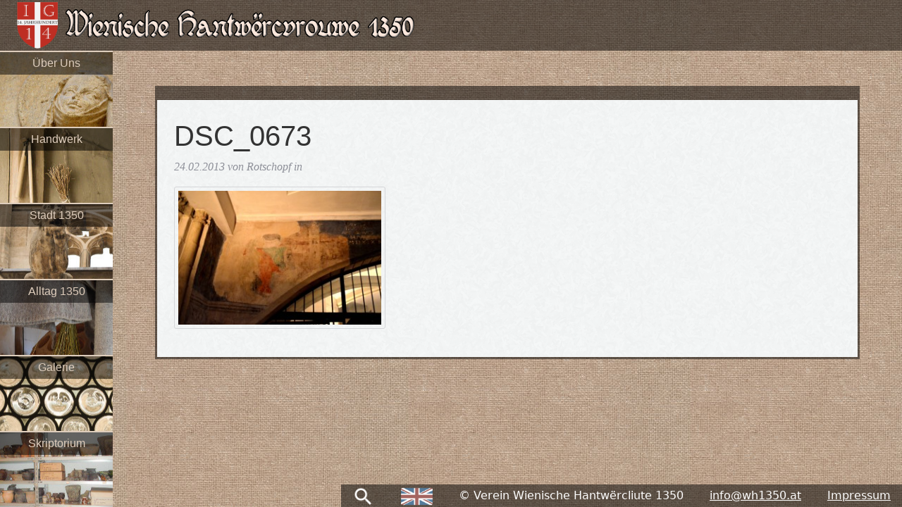

--- FILE ---
content_type: text/html; charset=UTF-8
request_url: https://wh1350.at/de/wien-um-1350/kirchen/michaelerkirche/attachment/dsc_0673/
body_size: 10966
content:
<!DOCTYPE html PUBLIC "-//W3C//DTD XHTML 1.0 Transitional//EN" "http://www.w3.org/TR/xhtml1/DTD/xhtml1-transitional.dtd">
<html xmlns="http://www.w3.org/1999/xhtml" xml:lang="de" lang="de" >
    <head profile="http://gmpg.org/xfn/11">
        <meta http-equiv="Content-Type" content="text/html; charset=UTF-8" />
        <link rel="shortcut icon" href="https://wh1350.at/wp-content/themes/wh1350-v3/favicon.ico" />
        <title> &raquo; DSC_0673-Wienische Hantwërcvrouwe 1350</title>        <link rel="pingback" href="https://wh1350.at/xmlrpc.php" />
		<meta http-equiv="X-UA-Compatible" content="IE=edge,chrome=1">
		<meta name="viewport" content="width=device-width, initial-scale=1.0">
        <meta name='robots' content='max-image-preview:large' />
<link rel="alternate" title="oEmbed (JSON)" type="application/json+oembed" href="https://wh1350.at/wp-json/oembed/1.0/embed?url=https%3A%2F%2Fwh1350.at%2Fde%2Fwien-um-1350%2Fkirchen%2Fmichaelerkirche%2Fattachment%2Fdsc_0673%2F&#038;lang=de" />
<link rel="alternate" title="oEmbed (XML)" type="text/xml+oembed" href="https://wh1350.at/wp-json/oembed/1.0/embed?url=https%3A%2F%2Fwh1350.at%2Fde%2Fwien-um-1350%2Fkirchen%2Fmichaelerkirche%2Fattachment%2Fdsc_0673%2F&#038;format=xml&#038;lang=de" />
<style id='wp-img-auto-sizes-contain-inline-css' type='text/css'>
img:is([sizes=auto i],[sizes^="auto," i]){contain-intrinsic-size:3000px 1500px}
/*# sourceURL=wp-img-auto-sizes-contain-inline-css */
</style>
<style id='wp-block-library-inline-css' type='text/css'>
:root{--wp-block-synced-color:#7a00df;--wp-block-synced-color--rgb:122,0,223;--wp-bound-block-color:var(--wp-block-synced-color);--wp-editor-canvas-background:#ddd;--wp-admin-theme-color:#007cba;--wp-admin-theme-color--rgb:0,124,186;--wp-admin-theme-color-darker-10:#006ba1;--wp-admin-theme-color-darker-10--rgb:0,107,160.5;--wp-admin-theme-color-darker-20:#005a87;--wp-admin-theme-color-darker-20--rgb:0,90,135;--wp-admin-border-width-focus:2px}@media (min-resolution:192dpi){:root{--wp-admin-border-width-focus:1.5px}}.wp-element-button{cursor:pointer}:root .has-very-light-gray-background-color{background-color:#eee}:root .has-very-dark-gray-background-color{background-color:#313131}:root .has-very-light-gray-color{color:#eee}:root .has-very-dark-gray-color{color:#313131}:root .has-vivid-green-cyan-to-vivid-cyan-blue-gradient-background{background:linear-gradient(135deg,#00d084,#0693e3)}:root .has-purple-crush-gradient-background{background:linear-gradient(135deg,#34e2e4,#4721fb 50%,#ab1dfe)}:root .has-hazy-dawn-gradient-background{background:linear-gradient(135deg,#faaca8,#dad0ec)}:root .has-subdued-olive-gradient-background{background:linear-gradient(135deg,#fafae1,#67a671)}:root .has-atomic-cream-gradient-background{background:linear-gradient(135deg,#fdd79a,#004a59)}:root .has-nightshade-gradient-background{background:linear-gradient(135deg,#330968,#31cdcf)}:root .has-midnight-gradient-background{background:linear-gradient(135deg,#020381,#2874fc)}:root{--wp--preset--font-size--normal:16px;--wp--preset--font-size--huge:42px}.has-regular-font-size{font-size:1em}.has-larger-font-size{font-size:2.625em}.has-normal-font-size{font-size:var(--wp--preset--font-size--normal)}.has-huge-font-size{font-size:var(--wp--preset--font-size--huge)}.has-text-align-center{text-align:center}.has-text-align-left{text-align:left}.has-text-align-right{text-align:right}.has-fit-text{white-space:nowrap!important}#end-resizable-editor-section{display:none}.aligncenter{clear:both}.items-justified-left{justify-content:flex-start}.items-justified-center{justify-content:center}.items-justified-right{justify-content:flex-end}.items-justified-space-between{justify-content:space-between}.screen-reader-text{border:0;clip-path:inset(50%);height:1px;margin:-1px;overflow:hidden;padding:0;position:absolute;width:1px;word-wrap:normal!important}.screen-reader-text:focus{background-color:#ddd;clip-path:none;color:#444;display:block;font-size:1em;height:auto;left:5px;line-height:normal;padding:15px 23px 14px;text-decoration:none;top:5px;width:auto;z-index:100000}html :where(.has-border-color){border-style:solid}html :where([style*=border-top-color]){border-top-style:solid}html :where([style*=border-right-color]){border-right-style:solid}html :where([style*=border-bottom-color]){border-bottom-style:solid}html :where([style*=border-left-color]){border-left-style:solid}html :where([style*=border-width]){border-style:solid}html :where([style*=border-top-width]){border-top-style:solid}html :where([style*=border-right-width]){border-right-style:solid}html :where([style*=border-bottom-width]){border-bottom-style:solid}html :where([style*=border-left-width]){border-left-style:solid}html :where(img[class*=wp-image-]){height:auto;max-width:100%}:where(figure){margin:0 0 1em}html :where(.is-position-sticky){--wp-admin--admin-bar--position-offset:var(--wp-admin--admin-bar--height,0px)}@media screen and (max-width:600px){html :where(.is-position-sticky){--wp-admin--admin-bar--position-offset:0px}}

/*# sourceURL=wp-block-library-inline-css */
</style><style id='global-styles-inline-css' type='text/css'>
:root{--wp--preset--aspect-ratio--square: 1;--wp--preset--aspect-ratio--4-3: 4/3;--wp--preset--aspect-ratio--3-4: 3/4;--wp--preset--aspect-ratio--3-2: 3/2;--wp--preset--aspect-ratio--2-3: 2/3;--wp--preset--aspect-ratio--16-9: 16/9;--wp--preset--aspect-ratio--9-16: 9/16;--wp--preset--color--black: #000000;--wp--preset--color--cyan-bluish-gray: #abb8c3;--wp--preset--color--white: #ffffff;--wp--preset--color--pale-pink: #f78da7;--wp--preset--color--vivid-red: #cf2e2e;--wp--preset--color--luminous-vivid-orange: #ff6900;--wp--preset--color--luminous-vivid-amber: #fcb900;--wp--preset--color--light-green-cyan: #7bdcb5;--wp--preset--color--vivid-green-cyan: #00d084;--wp--preset--color--pale-cyan-blue: #8ed1fc;--wp--preset--color--vivid-cyan-blue: #0693e3;--wp--preset--color--vivid-purple: #9b51e0;--wp--preset--gradient--vivid-cyan-blue-to-vivid-purple: linear-gradient(135deg,rgb(6,147,227) 0%,rgb(155,81,224) 100%);--wp--preset--gradient--light-green-cyan-to-vivid-green-cyan: linear-gradient(135deg,rgb(122,220,180) 0%,rgb(0,208,130) 100%);--wp--preset--gradient--luminous-vivid-amber-to-luminous-vivid-orange: linear-gradient(135deg,rgb(252,185,0) 0%,rgb(255,105,0) 100%);--wp--preset--gradient--luminous-vivid-orange-to-vivid-red: linear-gradient(135deg,rgb(255,105,0) 0%,rgb(207,46,46) 100%);--wp--preset--gradient--very-light-gray-to-cyan-bluish-gray: linear-gradient(135deg,rgb(238,238,238) 0%,rgb(169,184,195) 100%);--wp--preset--gradient--cool-to-warm-spectrum: linear-gradient(135deg,rgb(74,234,220) 0%,rgb(151,120,209) 20%,rgb(207,42,186) 40%,rgb(238,44,130) 60%,rgb(251,105,98) 80%,rgb(254,248,76) 100%);--wp--preset--gradient--blush-light-purple: linear-gradient(135deg,rgb(255,206,236) 0%,rgb(152,150,240) 100%);--wp--preset--gradient--blush-bordeaux: linear-gradient(135deg,rgb(254,205,165) 0%,rgb(254,45,45) 50%,rgb(107,0,62) 100%);--wp--preset--gradient--luminous-dusk: linear-gradient(135deg,rgb(255,203,112) 0%,rgb(199,81,192) 50%,rgb(65,88,208) 100%);--wp--preset--gradient--pale-ocean: linear-gradient(135deg,rgb(255,245,203) 0%,rgb(182,227,212) 50%,rgb(51,167,181) 100%);--wp--preset--gradient--electric-grass: linear-gradient(135deg,rgb(202,248,128) 0%,rgb(113,206,126) 100%);--wp--preset--gradient--midnight: linear-gradient(135deg,rgb(2,3,129) 0%,rgb(40,116,252) 100%);--wp--preset--font-size--small: 13px;--wp--preset--font-size--medium: 20px;--wp--preset--font-size--large: 36px;--wp--preset--font-size--x-large: 42px;--wp--preset--spacing--20: 0.44rem;--wp--preset--spacing--30: 0.67rem;--wp--preset--spacing--40: 1rem;--wp--preset--spacing--50: 1.5rem;--wp--preset--spacing--60: 2.25rem;--wp--preset--spacing--70: 3.38rem;--wp--preset--spacing--80: 5.06rem;--wp--preset--shadow--natural: 6px 6px 9px rgba(0, 0, 0, 0.2);--wp--preset--shadow--deep: 12px 12px 50px rgba(0, 0, 0, 0.4);--wp--preset--shadow--sharp: 6px 6px 0px rgba(0, 0, 0, 0.2);--wp--preset--shadow--outlined: 6px 6px 0px -3px rgb(255, 255, 255), 6px 6px rgb(0, 0, 0);--wp--preset--shadow--crisp: 6px 6px 0px rgb(0, 0, 0);}:where(.is-layout-flex){gap: 0.5em;}:where(.is-layout-grid){gap: 0.5em;}body .is-layout-flex{display: flex;}.is-layout-flex{flex-wrap: wrap;align-items: center;}.is-layout-flex > :is(*, div){margin: 0;}body .is-layout-grid{display: grid;}.is-layout-grid > :is(*, div){margin: 0;}:where(.wp-block-columns.is-layout-flex){gap: 2em;}:where(.wp-block-columns.is-layout-grid){gap: 2em;}:where(.wp-block-post-template.is-layout-flex){gap: 1.25em;}:where(.wp-block-post-template.is-layout-grid){gap: 1.25em;}.has-black-color{color: var(--wp--preset--color--black) !important;}.has-cyan-bluish-gray-color{color: var(--wp--preset--color--cyan-bluish-gray) !important;}.has-white-color{color: var(--wp--preset--color--white) !important;}.has-pale-pink-color{color: var(--wp--preset--color--pale-pink) !important;}.has-vivid-red-color{color: var(--wp--preset--color--vivid-red) !important;}.has-luminous-vivid-orange-color{color: var(--wp--preset--color--luminous-vivid-orange) !important;}.has-luminous-vivid-amber-color{color: var(--wp--preset--color--luminous-vivid-amber) !important;}.has-light-green-cyan-color{color: var(--wp--preset--color--light-green-cyan) !important;}.has-vivid-green-cyan-color{color: var(--wp--preset--color--vivid-green-cyan) !important;}.has-pale-cyan-blue-color{color: var(--wp--preset--color--pale-cyan-blue) !important;}.has-vivid-cyan-blue-color{color: var(--wp--preset--color--vivid-cyan-blue) !important;}.has-vivid-purple-color{color: var(--wp--preset--color--vivid-purple) !important;}.has-black-background-color{background-color: var(--wp--preset--color--black) !important;}.has-cyan-bluish-gray-background-color{background-color: var(--wp--preset--color--cyan-bluish-gray) !important;}.has-white-background-color{background-color: var(--wp--preset--color--white) !important;}.has-pale-pink-background-color{background-color: var(--wp--preset--color--pale-pink) !important;}.has-vivid-red-background-color{background-color: var(--wp--preset--color--vivid-red) !important;}.has-luminous-vivid-orange-background-color{background-color: var(--wp--preset--color--luminous-vivid-orange) !important;}.has-luminous-vivid-amber-background-color{background-color: var(--wp--preset--color--luminous-vivid-amber) !important;}.has-light-green-cyan-background-color{background-color: var(--wp--preset--color--light-green-cyan) !important;}.has-vivid-green-cyan-background-color{background-color: var(--wp--preset--color--vivid-green-cyan) !important;}.has-pale-cyan-blue-background-color{background-color: var(--wp--preset--color--pale-cyan-blue) !important;}.has-vivid-cyan-blue-background-color{background-color: var(--wp--preset--color--vivid-cyan-blue) !important;}.has-vivid-purple-background-color{background-color: var(--wp--preset--color--vivid-purple) !important;}.has-black-border-color{border-color: var(--wp--preset--color--black) !important;}.has-cyan-bluish-gray-border-color{border-color: var(--wp--preset--color--cyan-bluish-gray) !important;}.has-white-border-color{border-color: var(--wp--preset--color--white) !important;}.has-pale-pink-border-color{border-color: var(--wp--preset--color--pale-pink) !important;}.has-vivid-red-border-color{border-color: var(--wp--preset--color--vivid-red) !important;}.has-luminous-vivid-orange-border-color{border-color: var(--wp--preset--color--luminous-vivid-orange) !important;}.has-luminous-vivid-amber-border-color{border-color: var(--wp--preset--color--luminous-vivid-amber) !important;}.has-light-green-cyan-border-color{border-color: var(--wp--preset--color--light-green-cyan) !important;}.has-vivid-green-cyan-border-color{border-color: var(--wp--preset--color--vivid-green-cyan) !important;}.has-pale-cyan-blue-border-color{border-color: var(--wp--preset--color--pale-cyan-blue) !important;}.has-vivid-cyan-blue-border-color{border-color: var(--wp--preset--color--vivid-cyan-blue) !important;}.has-vivid-purple-border-color{border-color: var(--wp--preset--color--vivid-purple) !important;}.has-vivid-cyan-blue-to-vivid-purple-gradient-background{background: var(--wp--preset--gradient--vivid-cyan-blue-to-vivid-purple) !important;}.has-light-green-cyan-to-vivid-green-cyan-gradient-background{background: var(--wp--preset--gradient--light-green-cyan-to-vivid-green-cyan) !important;}.has-luminous-vivid-amber-to-luminous-vivid-orange-gradient-background{background: var(--wp--preset--gradient--luminous-vivid-amber-to-luminous-vivid-orange) !important;}.has-luminous-vivid-orange-to-vivid-red-gradient-background{background: var(--wp--preset--gradient--luminous-vivid-orange-to-vivid-red) !important;}.has-very-light-gray-to-cyan-bluish-gray-gradient-background{background: var(--wp--preset--gradient--very-light-gray-to-cyan-bluish-gray) !important;}.has-cool-to-warm-spectrum-gradient-background{background: var(--wp--preset--gradient--cool-to-warm-spectrum) !important;}.has-blush-light-purple-gradient-background{background: var(--wp--preset--gradient--blush-light-purple) !important;}.has-blush-bordeaux-gradient-background{background: var(--wp--preset--gradient--blush-bordeaux) !important;}.has-luminous-dusk-gradient-background{background: var(--wp--preset--gradient--luminous-dusk) !important;}.has-pale-ocean-gradient-background{background: var(--wp--preset--gradient--pale-ocean) !important;}.has-electric-grass-gradient-background{background: var(--wp--preset--gradient--electric-grass) !important;}.has-midnight-gradient-background{background: var(--wp--preset--gradient--midnight) !important;}.has-small-font-size{font-size: var(--wp--preset--font-size--small) !important;}.has-medium-font-size{font-size: var(--wp--preset--font-size--medium) !important;}.has-large-font-size{font-size: var(--wp--preset--font-size--large) !important;}.has-x-large-font-size{font-size: var(--wp--preset--font-size--x-large) !important;}
/*# sourceURL=global-styles-inline-css */
</style>

<style id='classic-theme-styles-inline-css' type='text/css'>
/*! This file is auto-generated */
.wp-block-button__link{color:#fff;background-color:#32373c;border-radius:9999px;box-shadow:none;text-decoration:none;padding:calc(.667em + 2px) calc(1.333em + 2px);font-size:1.125em}.wp-block-file__button{background:#32373c;color:#fff;text-decoration:none}
/*# sourceURL=/wp-includes/css/classic-themes.min.css */
</style>
<link rel='stylesheet' id='bootstrap-css' href='https://wh1350.at/wp-content/themes/wh1350-v3/bootstrap/css/bootstrap.min.css?ver=6.9' type='text/css' media='all' />
<link rel='stylesheet' id='wh1350-style-css' href='https://wh1350.at/wp-content/themes/wh1350-v3/style.css?ver=6.9' type='text/css' media='all' />
<script type="text/javascript" src="https://wh1350.at/wp-includes/js/jquery/jquery.min.js?ver=3.7.1" id="jquery-core-js"></script>
<script type="text/javascript" src="https://wh1350.at/wp-includes/js/jquery/jquery-migrate.min.js?ver=3.4.1" id="jquery-migrate-js"></script>
<script type="text/javascript" src="https://wh1350.at/wp-content/themes/wh1350-v3/bootstrap/js/bootstrap.min.js?ver=5.1.3" id="bootstrap-js"></script>
<link rel="https://api.w.org/" href="https://wh1350.at/wp-json/" /><link rel="alternate" title="JSON" type="application/json" href="https://wh1350.at/wp-json/wp/v2/media/3678" /><link rel="EditURI" type="application/rsd+xml" title="RSD" href="https://wh1350.at/xmlrpc.php?rsd" />
<meta name="generator" content="WordPress 6.9" />
<link rel="canonical" href="https://wh1350.at/de/wien-um-1350/kirchen/michaelerkirche/attachment/dsc_0673/" />
<link rel='shortlink' href='https://wh1350.at/?p=3678' />
    </head>
    <body>
        <div id="logo-placer">&nbsp;</div>
        <div id="logo-big" class="expanded"><a href="/de"><img src="https://wh1350.at/wp-content/themes/wh1350-v3/img/logo.png"/></a></div>

        <div id="logo-small" class="collapsed">
            <div class="left">
            <button class="toggler" type="button" data-bs-toggle="collapse" data-bs-target="#navbarSupportedContent" aria-expanded="false" aria-controls="navbarSupportedContent">
                <img src="https://wh1350.at/wp-content/themes/wh1350-v3/img/drawer.png"/>
            </button>
            </div>
            <div class="center">
                <a href="/de"><img src="https://wh1350.at/wp-content/themes/wh1350-v3/img/logo-shield.png"/><img src="https://wh1350.at/wp-content/themes/wh1350-v3/img/logo-text.png"/></a>
            </div>
            <div class="right">
                <a href="https://wh1350.at/en/?notranslation=true"><img src="https://wh1350.at/wp-content/themes/wh1350-v3/img/english.png"/></a>
            </div>
        </div>
        
        <div class="collapsed">
            <div class="collapse navbar-collapse" id="navbarSupportedContent">
                <ul class="mobile-nav"></li><li><button class="toggler" type="button" data-bs-toggle="collapse" data-bs-target="#submenu69700420042c7" aria-controls="submenu69700420042c7" aria-expanded="false" aria-label="Toggle navigation">Über Uns</button><ul class="collapse navbar-collapse" id=submenu69700420042c7><li><a href="https://wh1350.at/de/ueber-uns/weibsbilder-frauen-schreiben-geschichte/">Weibsbilder &#8211; Frauen schreiben Geschichte</a></li><li><a href="https://wh1350.at/de/ueber-uns/verein-anspruch/">Wer wir sind</a></li><li><button class="toggler" type="button" data-bs-toggle="collapse" data-bs-target="#submenu6970042004366" aria-controls="submenu6970042004366" aria-expanded="false" aria-label="Toggle navigation">Mitglieder</button><ul class="collapse navbar-collapse" id=submenu6970042004366><li><a href="https://wh1350.at/de/ueber-uns/mitglieder/christina/">Christina</a></li><li><a href="https://wh1350.at/de/ueber-uns/mitglieder/agnes/">Agnes</a></li><li><a href="https://wh1350.at/de/ueber-uns/mitglieder/andrea/">Andrea</a></ul></li><li><a href="https://wh1350.at/de/ueber-uns/projekt-ig-14-jahrhundert-in-wien/">&#8222;IG 14. Jahrhundert&#8220;</a></li><li><a href="https://wh1350.at/de/ueber-uns/referenzen/">Termine &#038; Referenzen</a></li><li><a href="https://wh1350.at/de/ueber-uns/angebot-lager/">Unser Präsentations-Angebot &#038; Lager</a></ul></li></li></li></li></li><li><button class="toggler" type="button" data-bs-toggle="collapse" data-bs-target="#submenu6970042004657" aria-controls="submenu6970042004657" aria-expanded="false" aria-label="Toggle navigation">Handwerk</button><ul class="collapse navbar-collapse" id=submenu6970042004657><li><a href="https://wh1350.at/de/handwerk/spanschachtel-bemalen/">Spanschachtel bemalen</a></li><li><a href="https://wh1350.at/de/handwerk/secco-malerei/">Secco-Malerei</a></li><li><button class="toggler" type="button" data-bs-toggle="collapse" data-bs-target="#submenu69700420046cc" aria-controls="submenu69700420046cc" aria-expanded="false" aria-label="Toggle navigation">Textilhandwerk</button><ul class="collapse navbar-collapse" id=submenu69700420046cc><li><a href="https://wh1350.at/de/handwerk/textilhandwerk/goldlahnverarbeitung/">Goldlahnverarbeitung</a></li><li><a href="https://wh1350.at/de/handwerk/textilhandwerk/spinnen-von-wolle-und-flachs/">Spinnen von Wolle und Flachs</a></li><li><a href="https://wh1350.at/de/handwerk/textilhandwerk/seidenhaspeln/">Seidenhaspeln</a></li><li><a href="https://wh1350.at/de/handwerk/textilhandwerk/nahen/">Nähen</a></li><li><a href="https://wh1350.at/de/handwerk/textilhandwerk/pflanzenfarben/">Pflanzenfärben</a></li><li><a href="https://wh1350.at/de/handwerk/textilhandwerk/nadelbinden/">Nadelbinden</a></li><li><a href="https://wh1350.at/de/handwerk/textilhandwerk/filetknupfen-netzen/">Filetknüpfen / Netzen</a></li><li><a href="https://wh1350.at/de/handwerk/textilhandwerk/nestelbander/">Nestelbänder</a></ul></li><li><button class="toggler" type="button" data-bs-toggle="collapse" data-bs-target="#submenu697004200481a" aria-controls="submenu697004200481a" aria-expanded="false" aria-label="Toggle navigation">Holz</button><ul class="collapse navbar-collapse" id=submenu697004200481a><li><a href="https://wh1350.at/de/handwerk/holz/korbflechten/">Korbflechten</a></ul></li><li><a href="https://wh1350.at/de/handwerk/keramik/">Keramik</a></ul></li><li><button class="toggler" type="button" data-bs-toggle="collapse" data-bs-target="#submenu6970042004901" aria-controls="submenu6970042004901" aria-expanded="false" aria-label="Toggle navigation">Stadt 1350</button><ul class="collapse navbar-collapse" id=submenu6970042004901><li><a href="https://wh1350.at/de/wien-um-1350/wien-im-14-jahrhundert/">Stadtplan Wiens im 14. Jh.</a></li><li><a href="https://wh1350.at/de/wien-um-1350/markte/">Märkte</a></li><li><button class="toggler" type="button" data-bs-toggle="collapse" data-bs-target="#submenu6970042004998" aria-controls="submenu6970042004998" aria-expanded="false" aria-label="Toggle navigation">Klöster</button><ul class="collapse navbar-collapse" id=submenu6970042004998><li><a href="https://wh1350.at/de/wien-um-1350/kloster/kloster-der-predigerbruder-dominikaner/">Kloster der Predigerbrüder (Dominikaner)</a></ul></li><li><button class="toggler" type="button" data-bs-toggle="collapse" data-bs-target="#submenu69700420049f4" aria-controls="submenu69700420049f4" aria-expanded="false" aria-label="Toggle navigation">Kirchen</button><ul class="collapse navbar-collapse" id=submenu69700420049f4><li><a href="https://wh1350.at/de/wien-um-1350/kirchen/st-ruprecht/">St. Ruprecht</a></li><li><a href="https://wh1350.at/de/wien-um-1350/kirchen/maria-rotunda/">Maria Rotunda</a></li><li><a href="https://wh1350.at/de/wien-um-1350/kirchen/michaelerkirche/">Michaelerkirche</a></li><li><a href="https://wh1350.at/de/wien-um-1350/kirchen/minoritenkirche/">Minoritenkirche</a></li><li><a href="https://wh1350.at/de/wien-um-1350/kirchen/maria-am-gestade/">Maria am Gestade</a></ul></li><li><button class="toggler" type="button" data-bs-toggle="collapse" data-bs-target="#submenu6970042004b05" aria-controls="submenu6970042004b05" aria-expanded="false" aria-label="Toggle navigation">Badestuben</button><ul class="collapse navbar-collapse" id=submenu6970042004b05><li><a href="https://wh1350.at/de/wien-um-1350/badestuben/zu-den-rorn/">Zu den Rörn</a></ul></li><li><button class="toggler" type="button" data-bs-toggle="collapse" data-bs-target="#submenu6970042004b5c" aria-controls="submenu6970042004b5c" aria-expanded="false" aria-label="Toggle navigation">Häuser &#038; Lagerstätten</button><ul class="collapse navbar-collapse" id=submenu6970042004b5c><li><a href="https://wh1350.at/de/wien-um-1350/hauser-lagerstatten/die-neidhartfresken-tuchlauben-19/">Die Neidhartfresken (Tuchlauben 19)</a></li><li><a href="https://wh1350.at/de/wien-um-1350/hauser-lagerstatten/heiligenkreuzerhof/">Heiligenkreuzerhof</a></ul></li></ul></li><li><button class="toggler" type="button" data-bs-toggle="collapse" data-bs-target="#submenu6970042004c6f" aria-controls="submenu6970042004c6f" aria-expanded="false" aria-label="Toggle navigation">Alltag 1350</button><ul class="collapse navbar-collapse" id=submenu6970042004c6f><li><a href="https://wh1350.at/de/alltag-um-1350/alltagsleben/">Alltagsleben</a></li><li><button class="toggler" type="button" data-bs-toggle="collapse" data-bs-target="#submenu6970042004cdb" aria-controls="submenu6970042004cdb" aria-expanded="false" aria-label="Toggle navigation">Frauenkleidung</button><ul class="collapse navbar-collapse" id=submenu6970042004cdb><li><a href="https://wh1350.at/de/alltag-um-1350/frauenkleidung-um-die-mitte-des-14-jh/das-darunter/">Die Unterkleidung</a></li><li><a href="https://wh1350.at/de/alltag-um-1350/frauenkleidung-um-die-mitte-des-14-jh/quellen-zur-oesterreichischen-mode/">Quellen zur österreichischen Mode</a></li><li><a href="https://wh1350.at/de/alltag-um-1350/frauenkleidung-um-die-mitte-des-14-jh/das-kleid/">Der Rock</a></li><li><a href="https://wh1350.at/de/alltag-um-1350/frauenkleidung-um-die-mitte-des-14-jh/das-daruber/">Die Suknei</a></li><li><a href="https://wh1350.at/de/alltag-um-1350/frauenkleidung-um-die-mitte-des-14-jh/kopfbedeckung/">Kopfbedeckung</a></li><li><a href="https://wh1350.at/de/alltag-um-1350/frauenkleidung-um-die-mitte-des-14-jh/mantel/">Mantel</a></li><li><a href="https://wh1350.at/de/alltag-um-1350/frauenkleidung-um-die-mitte-des-14-jh/accessoirs/">Accessoires</a></ul></li><li><button class="toggler" type="button" data-bs-toggle="collapse" data-bs-target="#submenu6970042004dfa" aria-controls="submenu6970042004dfa" aria-expanded="false" aria-label="Toggle navigation">Männerkleidung</button><ul class="collapse navbar-collapse" id=submenu6970042004dfa><li><a href="https://wh1350.at/de/alltag-um-1350/maennerkleidung/quellen-zur-oesterreichischen-mode/">Quellen zur österreichischen Mode</a></li><li><a href="https://wh1350.at/de/alltag-um-1350/maennerkleidung/herrenausstattung-in-der-praxis/">Herrenausstattung in der Praxis</a></li><li><a href="https://wh1350.at/de/alltag-um-1350/maennerkleidung/unterkleidung/">Unterkleidung</a></li><li><a href="https://wh1350.at/de/alltag-um-1350/maennerkleidung/mantel/">Mantel</a></li><li><a href="https://wh1350.at/de/alltag-um-1350/maennerkleidung/accessoires/">Accessoires</a></ul></li><li><a href="https://wh1350.at/de/alltag-um-1350/kleiderordnungen-des-spatmittelalters-in-wien/">Kleiderordnungen</a></li><li><button class="toggler" type="button" data-bs-toggle="collapse" data-bs-target="#submenu6970042004ef5" aria-controls="submenu6970042004ef5" aria-expanded="false" aria-label="Toggle navigation">Kindheit im Mittelalter</button><ul class="collapse navbar-collapse" id=submenu6970042004ef5><li><a href="https://wh1350.at/de/alltag-um-1350/kindheit-im-mittelalter/hebammenwesen/">Hebammenwesen</a></li><li><a href="https://wh1350.at/de/alltag-um-1350/kindheit-im-mittelalter/kitguide-vom-saeugling-zum-kleinkind/">Kitguide vom Säugling zum Kleinkind</a></li><li><a href="https://wh1350.at/de/alltag-um-1350/kindheit-im-mittelalter/schwangerschaft-geburt/">Schwangerschaft &#038; Geburt</a></li><li><a href="https://wh1350.at/de/alltag-um-1350/kindheit-im-mittelalter/7957-2/">Säuglings- und Kleinkindpflege</a></li><li><a href="https://wh1350.at/de/alltag-um-1350/kindheit-im-mittelalter/kinderspielzeug/">Kinderspielzeug</a></li><li><a href="https://wh1350.at/de/alltag-um-1350/kindheit-im-mittelalter/tragen-von-babys-kleinkindern/">Tragen von Babys &#038; Kleinkindern</a></ul></li><li><button class="toggler" type="button" data-bs-toggle="collapse" data-bs-target="#submenu6970042004ff2" aria-controls="submenu6970042004ff2" aria-expanded="false" aria-label="Toggle navigation">Die Pest in Wien 1348/1349</button><ul class="collapse navbar-collapse" id=submenu6970042004ff2><li><a href="https://wh1350.at/de/alltag-um-1350/die-pest-in-wien-13481349/die-pest-in-wien-134849/">Die Pest in Wien 1348/49</a></li><li><a href="https://wh1350.at/de/alltag-um-1350/die-pest-in-wien-13481349/zum-historischen-ursprung-der-pest/">Zum historischen Ursprung der Pest</a></li><li><a href="https://wh1350.at/de/alltag-um-1350/die-pest-in-wien-13481349/pest-aus-medizinischer-sicht/">Pest aus medizinischer Sicht</a></li><li><a href="https://wh1350.at/de/alltag-um-1350/die-pest-in-wien-13481349/der-umgang-mit-der-pest/">Der Umgang mit der Pest</a></li><li><a href="https://wh1350.at/de/alltag-um-1350/die-pest-in-wien-13481349/auswirkungen-der-pest/">Auswirkungen der Pest</a></li><li><a href="https://wh1350.at/de/alltag-um-1350/die-pest-in-wien-13481349/verwendete-literatur/">Verwendete Literatur</a></ul></li><li><button class="toggler" type="button" data-bs-toggle="collapse" data-bs-target="#submenu69700420050ea" aria-controls="submenu69700420050ea" aria-expanded="false" aria-label="Toggle navigation">Handwerk &#038; Innungen</button><ul class="collapse navbar-collapse" id=submenu69700420050ea><li><a href="https://wh1350.at/de/alltag-um-1350/wiener-handwerksordnungen-des-14-jh/nachweise-in-wiener-quellen/">Nachweise in Wiener Quellen</a></li><li><a href="https://wh1350.at/de/alltag-um-1350/wiener-handwerksordnungen-des-14-jh/fleischhackerordnung/">Fleischhackerordnung</a></ul></li></ul></li><li><button class="toggler" type="button" data-bs-toggle="collapse" data-bs-target="#submenu69700420051c7" aria-controls="submenu69700420051c7" aria-expanded="false" aria-label="Toggle navigation">Galerie</button><ul class="collapse navbar-collapse" id=submenu69700420051c7><li><a href="https://wh1350.at/de/galerie/zeitensprunge/">Zeitensprünge</a></li><li><a href="https://wh1350.at/de/galerie/vergangene-veranstaltungen/">Vergangene Veranstaltungen</a></li><li><button class="toggler" type="button" data-bs-toggle="collapse" data-bs-target="#submenu697004200524e" aria-controls="submenu697004200524e" aria-expanded="false" aria-label="Toggle navigation">Kleidung</button><ul class="collapse navbar-collapse" id=submenu697004200524e><li><a href="https://wh1350.at/de/galerie/kleidung/kleidung/">Kleidung</a></li><li><a href="https://wh1350.at/de/galerie/kleidung/accessoire/">Accessoires</a></ul></li><li><button class="toggler" type="button" data-bs-toggle="collapse" data-bs-target="#submenu6970042005319" aria-controls="submenu6970042005319" aria-expanded="false" aria-label="Toggle navigation">Sachkultur</button><ul class="collapse navbar-collapse" id=submenu6970042005319><li><a href="https://wh1350.at/de/galerie/sachkultu/haushalt/">Tischkultur &#038; Haushalt</a></li><li><a href="https://wh1350.at/de/galerie/sachkultu/werkzeug/">Werkzeug</a></li><li><a href="https://wh1350.at/de/galerie/sachkultu/korperpflege/">Körperpflege</a></li><li><a href="https://wh1350.at/de/galerie/sachkultu/spiel-spas/">Spiel &#038; Spaß</a></ul></li></ul></li><li><button class="toggler" type="button" data-bs-toggle="collapse" data-bs-target="#submenu69700420054c0" aria-controls="submenu69700420054c0" aria-expanded="false" aria-label="Toggle navigation">Skriptorium</button><ul class="collapse navbar-collapse" id=submenu69700420054c0><li><a href="https://wh1350.at/de/skriptorium/schriftliche-zeugnisse-uber-wienosterreich-im-14-jh/">Primärquellen</a></li><li><button class="toggler" type="button" data-bs-toggle="collapse" data-bs-target="#submenu6970042005520" aria-controls="submenu6970042005520" aria-expanded="false" aria-label="Toggle navigation">Bildquellen</button><ul class="collapse navbar-collapse" id=submenu6970042005520><li><a href="https://wh1350.at/de/skriptorium/bildquellen/illuminierte-handschriften-online/">Illuminierte Handschriften online</a></li><li><a href="https://wh1350.at/de/skriptorium/bildquellen/osterreich/">Österreich</a></li><li><a href="https://wh1350.at/de/skriptorium/bildquellen/italien/">Italien</a></li><li><a href="https://wh1350.at/de/skriptorium/bildquellen/deutschland/">Deutschland</a></li><li><a href="https://wh1350.at/de/skriptorium/bildquellen/schweiz/">Schweiz</a></li><li><a href="https://wh1350.at/de/skriptorium/bildquellen/frankreich/">Frankreich</a></ul></li><li><a href="https://wh1350.at/de/skriptorium/anfaengerleitfaden/">Anfängerleitfaden</a></li><li><button class="toggler" type="button" data-bs-toggle="collapse" data-bs-target="#submenu6970042005668" aria-controls="submenu6970042005668" aria-expanded="false" aria-label="Toggle navigation">Literatur</button><ul class="collapse navbar-collapse" id=submenu6970042005668><li><a href="https://wh1350.at/de/skriptorium/quellen/kleidung-textilhandwerk/">Kleidung &#038; Textilhandwerk</a></li><li><a href="https://wh1350.at/de/skriptorium/quellen/fundkataloge/">Fundkataloge</a></li><li><a href="https://wh1350.at/de/skriptorium/quellen/das-mittelalterliche-wien/">Das mittelalterliche Wien</a></li><li><a href="https://wh1350.at/de/skriptorium/quellen/geschichte-politik/">Geschichte &#038; Politik</a></li><li><a href="https://wh1350.at/de/skriptorium/quellen/alltagsleben/">Alltagsleben</a></li><li><a href="https://wh1350.at/de/skriptorium/quellen/handel-wirtschaft/">Handel &#038; Wirtschaft</a></li><li><a href="https://wh1350.at/de/skriptorium/quellen/handwerk-zunft/">Handwerk &#038; Zunft</a></li><li><a href="https://wh1350.at/de/skriptorium/quellen/kunst/">Kunst</a></li><li><a href="https://wh1350.at/de/skriptorium/quellen/ernahrung/">Ernährung</a></li><li><a href="https://wh1350.at/de/skriptorium/quellen/sonstiges/">Sonstiges</a></ul></li><li><button class="toggler" type="button" data-bs-toggle="collapse" data-bs-target="#submenu69700420057f0" aria-controls="submenu69700420057f0" aria-expanded="false" aria-label="Toggle navigation">Links</button><ul class="collapse navbar-collapse" id=submenu69700420057f0><li><a href="https://wh1350.at/de/skriptorium/links/blogroll/">Blogroll</a></li><li><a href="https://wh1350.at/de/skriptorium/links/gruppen-bezugsquellen-recherche/">Online Ressourcen für die Recherche</a></ul></li></ul></li></ul>            </div>
        </div>
        <div id="super-wrapper">
                                <noscript>
                <div class="warning">
                    <p>Anscheinend ist JavaScript auf Ihrem Browser abgeschaltet. Unserer Seite benötigt JavaScript, damit das Navigationsmenü korrekt funktioniert.</p>
                </div>
            </noscript>
        <div id="content-wrapper">
            <div class="content-border-horizontal"></div>
            <div id="content-border">
                <div id="content">

    <div class="post">
                <h1>DSC_0673</h1>
        <p class="author">24.02.2013 von Rotschopf in </p>
        <p class="attachment"><a href='https://wh1350.at/wp-content/uploads/2013/02/DSC_0673.jpg'><img fetchpriority="high" decoding="async" width="300" height="198" src="https://wh1350.at/wp-content/uploads/2013/02/DSC_0673-300x198.jpg" class="attachment-medium size-medium" alt="" srcset="https://wh1350.at/wp-content/uploads/2013/02/DSC_0673-300x198.jpg 300w, https://wh1350.at/wp-content/uploads/2013/02/DSC_0673-1024x678.jpg 1024w" sizes="(max-width: 300px) 100vw, 300px" /></a></p>
        
            </div>

        </div>
        <div class="clear"></div>
    </div>
    <div class="content-border-horizontal"></div>
</div>
</div>
<div id="legal">
    <span id="search"><a href="https://wh1350.at/de/suche/"><img src="https://wh1350.at/wp-content/themes/wh1350-v3/img/search.png"/></a></span>
    <span class="languageSwitch"><a href="https://wh1350.at/en/?notranslation=true"><img align="baseline" src="https://wh1350.at/wp-content/themes/wh1350-v3/img/english_d.png"/></a></span>
    <span>&copy; Verein Wienische Hantwërcliute 1350</span>
    <span><a href="mailto:info@wh1350.at">info@wh1350.at</a></span>
    <span><a href="https://wh1350.at/de/kontakt/">Impressum</a></span>
</div>
<div id="side-navigation">
    <ul></li><li class="entry entry1"><div class="nav-caption">Über Uns</div><ul class="navigation-level"><li><a href="https://wh1350.at/de/ueber-uns/weibsbilder-frauen-schreiben-geschichte/">Weibsbilder &#8211; Frauen schreiben Geschichte</a></li><li><a href="https://wh1350.at/de/ueber-uns/verein-anspruch/">Wer wir sind</a></li><li><a href="#">Mitglieder</a><ul class="navigation-level"><li><a href="https://wh1350.at/de/ueber-uns/mitglieder/christina/">Christina</a></li><li><a href="https://wh1350.at/de/ueber-uns/mitglieder/agnes/">Agnes</a></li><li><a href="https://wh1350.at/de/ueber-uns/mitglieder/andrea/">Andrea</a></ul></li><li><a href="https://wh1350.at/de/ueber-uns/projekt-ig-14-jahrhundert-in-wien/">&#8222;IG 14. Jahrhundert&#8220;</a></li><li><a href="https://wh1350.at/de/ueber-uns/referenzen/">Termine &#038; Referenzen</a></li><li><a href="https://wh1350.at/de/ueber-uns/angebot-lager/">Unser Präsentations-Angebot &#038; Lager</a></ul></li></li></li></li></li><li class="entry entry2"><div class="nav-caption">Handwerk</div><ul class="navigation-level"><li><a href="https://wh1350.at/de/handwerk/spanschachtel-bemalen/">Spanschachtel bemalen</a></li><li><a href="https://wh1350.at/de/handwerk/secco-malerei/">Secco-Malerei</a></li><li><a href="#">Textilhandwerk</a><ul class="navigation-level"><li><a href="https://wh1350.at/de/handwerk/textilhandwerk/goldlahnverarbeitung/">Goldlahnverarbeitung</a></li><li><a href="https://wh1350.at/de/handwerk/textilhandwerk/spinnen-von-wolle-und-flachs/">Spinnen von Wolle und Flachs</a></li><li><a href="https://wh1350.at/de/handwerk/textilhandwerk/seidenhaspeln/">Seidenhaspeln</a></li><li><a href="https://wh1350.at/de/handwerk/textilhandwerk/nahen/">Nähen</a></li><li><a href="https://wh1350.at/de/handwerk/textilhandwerk/pflanzenfarben/">Pflanzenfärben</a></li><li><a href="https://wh1350.at/de/handwerk/textilhandwerk/nadelbinden/">Nadelbinden</a></li><li><a href="https://wh1350.at/de/handwerk/textilhandwerk/filetknupfen-netzen/">Filetknüpfen / Netzen</a></li><li><a href="https://wh1350.at/de/handwerk/textilhandwerk/nestelbander/">Nestelbänder</a></ul></li><li><a href="#">Holz</a><ul class="navigation-level"><li><a href="https://wh1350.at/de/handwerk/holz/korbflechten/">Korbflechten</a></ul></li><li><a href="https://wh1350.at/de/handwerk/keramik/">Keramik</a></ul></li><li class="entry entry3"><div class="nav-caption">Stadt 1350</div><ul class="navigation-level"><li><a href="https://wh1350.at/de/wien-um-1350/wien-im-14-jahrhundert/">Stadtplan Wiens im 14. Jh.</a></li><li><a href="https://wh1350.at/de/wien-um-1350/markte/">Märkte</a></li><li><a href="#">Klöster</a><ul class="navigation-level"><li><a href="https://wh1350.at/de/wien-um-1350/kloster/kloster-der-predigerbruder-dominikaner/">Kloster der Predigerbrüder (Dominikaner)</a></ul></li><li><a href="#">Kirchen</a><ul class="navigation-level"><li><a href="https://wh1350.at/de/wien-um-1350/kirchen/st-ruprecht/">St. Ruprecht</a></li><li><a href="https://wh1350.at/de/wien-um-1350/kirchen/maria-rotunda/">Maria Rotunda</a></li><li><a href="https://wh1350.at/de/wien-um-1350/kirchen/michaelerkirche/">Michaelerkirche</a></li><li><a href="https://wh1350.at/de/wien-um-1350/kirchen/minoritenkirche/">Minoritenkirche</a></li><li><a href="https://wh1350.at/de/wien-um-1350/kirchen/maria-am-gestade/">Maria am Gestade</a></ul></li><li><a href="#">Badestuben</a><ul class="navigation-level"><li><a href="https://wh1350.at/de/wien-um-1350/badestuben/zu-den-rorn/">Zu den Rörn</a></ul></li><li><a href="#">Häuser &#038; Lagerstätten</a><ul class="navigation-level"><li><a href="https://wh1350.at/de/wien-um-1350/hauser-lagerstatten/die-neidhartfresken-tuchlauben-19/">Die Neidhartfresken (Tuchlauben 19)</a></li><li><a href="https://wh1350.at/de/wien-um-1350/hauser-lagerstatten/heiligenkreuzerhof/">Heiligenkreuzerhof</a></ul></li></ul></li><li class="entry entry4"><div class="nav-caption">Alltag 1350</div><ul class="navigation-level"><li><a href="https://wh1350.at/de/alltag-um-1350/alltagsleben/">Alltagsleben</a></li><li><a href="#">Frauenkleidung</a><ul class="navigation-level"><li><a href="https://wh1350.at/de/alltag-um-1350/frauenkleidung-um-die-mitte-des-14-jh/das-darunter/">Die Unterkleidung</a></li><li><a href="https://wh1350.at/de/alltag-um-1350/frauenkleidung-um-die-mitte-des-14-jh/quellen-zur-oesterreichischen-mode/">Quellen zur österreichischen Mode</a></li><li><a href="https://wh1350.at/de/alltag-um-1350/frauenkleidung-um-die-mitte-des-14-jh/das-kleid/">Der Rock</a></li><li><a href="https://wh1350.at/de/alltag-um-1350/frauenkleidung-um-die-mitte-des-14-jh/das-daruber/">Die Suknei</a></li><li><a href="https://wh1350.at/de/alltag-um-1350/frauenkleidung-um-die-mitte-des-14-jh/kopfbedeckung/">Kopfbedeckung</a></li><li><a href="https://wh1350.at/de/alltag-um-1350/frauenkleidung-um-die-mitte-des-14-jh/mantel/">Mantel</a></li><li><a href="https://wh1350.at/de/alltag-um-1350/frauenkleidung-um-die-mitte-des-14-jh/accessoirs/">Accessoires</a></ul></li><li><a href="#">Männerkleidung</a><ul class="navigation-level"><li><a href="https://wh1350.at/de/alltag-um-1350/maennerkleidung/quellen-zur-oesterreichischen-mode/">Quellen zur österreichischen Mode</a></li><li><a href="https://wh1350.at/de/alltag-um-1350/maennerkleidung/herrenausstattung-in-der-praxis/">Herrenausstattung in der Praxis</a></li><li><a href="https://wh1350.at/de/alltag-um-1350/maennerkleidung/unterkleidung/">Unterkleidung</a></li><li><a href="https://wh1350.at/de/alltag-um-1350/maennerkleidung/mantel/">Mantel</a></li><li><a href="https://wh1350.at/de/alltag-um-1350/maennerkleidung/accessoires/">Accessoires</a></ul></li><li><a href="https://wh1350.at/de/alltag-um-1350/kleiderordnungen-des-spatmittelalters-in-wien/">Kleiderordnungen</a></li><li><a href="#">Kindheit im Mittelalter</a><ul class="navigation-level"><li><a href="https://wh1350.at/de/alltag-um-1350/kindheit-im-mittelalter/hebammenwesen/">Hebammenwesen</a></li><li><a href="https://wh1350.at/de/alltag-um-1350/kindheit-im-mittelalter/kitguide-vom-saeugling-zum-kleinkind/">Kitguide vom Säugling zum Kleinkind</a></li><li><a href="https://wh1350.at/de/alltag-um-1350/kindheit-im-mittelalter/schwangerschaft-geburt/">Schwangerschaft &#038; Geburt</a></li><li><a href="https://wh1350.at/de/alltag-um-1350/kindheit-im-mittelalter/7957-2/">Säuglings- und Kleinkindpflege</a></li><li><a href="https://wh1350.at/de/alltag-um-1350/kindheit-im-mittelalter/kinderspielzeug/">Kinderspielzeug</a></li><li><a href="https://wh1350.at/de/alltag-um-1350/kindheit-im-mittelalter/tragen-von-babys-kleinkindern/">Tragen von Babys &#038; Kleinkindern</a></ul></li><li><a href="#">Die Pest in Wien 1348/1349</a><ul class="navigation-level"><li><a href="https://wh1350.at/de/alltag-um-1350/die-pest-in-wien-13481349/die-pest-in-wien-134849/">Die Pest in Wien 1348/49</a></li><li><a href="https://wh1350.at/de/alltag-um-1350/die-pest-in-wien-13481349/zum-historischen-ursprung-der-pest/">Zum historischen Ursprung der Pest</a></li><li><a href="https://wh1350.at/de/alltag-um-1350/die-pest-in-wien-13481349/pest-aus-medizinischer-sicht/">Pest aus medizinischer Sicht</a></li><li><a href="https://wh1350.at/de/alltag-um-1350/die-pest-in-wien-13481349/der-umgang-mit-der-pest/">Der Umgang mit der Pest</a></li><li><a href="https://wh1350.at/de/alltag-um-1350/die-pest-in-wien-13481349/auswirkungen-der-pest/">Auswirkungen der Pest</a></li><li><a href="https://wh1350.at/de/alltag-um-1350/die-pest-in-wien-13481349/verwendete-literatur/">Verwendete Literatur</a></ul></li><li><a href="#">Handwerk &#038; Innungen</a><ul class="navigation-level"><li><a href="https://wh1350.at/de/alltag-um-1350/wiener-handwerksordnungen-des-14-jh/nachweise-in-wiener-quellen/">Nachweise in Wiener Quellen</a></li><li><a href="https://wh1350.at/de/alltag-um-1350/wiener-handwerksordnungen-des-14-jh/fleischhackerordnung/">Fleischhackerordnung</a></ul></li></ul></li><li class="entry entry5"><div class="nav-caption">Galerie</div><ul class="navigation-level"><li><a href="https://wh1350.at/de/galerie/zeitensprunge/">Zeitensprünge</a></li><li><a href="https://wh1350.at/de/galerie/vergangene-veranstaltungen/">Vergangene Veranstaltungen</a></li><li><a href="#">Kleidung</a><ul class="navigation-level"><li><a href="https://wh1350.at/de/galerie/kleidung/kleidung/">Kleidung</a></li><li><a href="https://wh1350.at/de/galerie/kleidung/accessoire/">Accessoires</a></ul></li><li><a href="#">Sachkultur</a><ul class="navigation-level"><li><a href="https://wh1350.at/de/galerie/sachkultu/haushalt/">Tischkultur &#038; Haushalt</a></li><li><a href="https://wh1350.at/de/galerie/sachkultu/werkzeug/">Werkzeug</a></li><li><a href="https://wh1350.at/de/galerie/sachkultu/korperpflege/">Körperpflege</a></li><li><a href="https://wh1350.at/de/galerie/sachkultu/spiel-spas/">Spiel &#038; Spaß</a></ul></li></ul></li><li class="entry entry6"><div class="nav-caption">Skriptorium</div><ul class="navigation-level"><li><a href="https://wh1350.at/de/skriptorium/schriftliche-zeugnisse-uber-wienosterreich-im-14-jh/">Primärquellen</a></li><li><a href="#">Bildquellen</a><ul class="navigation-level"><li><a href="https://wh1350.at/de/skriptorium/bildquellen/illuminierte-handschriften-online/">Illuminierte Handschriften online</a></li><li><a href="https://wh1350.at/de/skriptorium/bildquellen/osterreich/">Österreich</a></li><li><a href="https://wh1350.at/de/skriptorium/bildquellen/italien/">Italien</a></li><li><a href="https://wh1350.at/de/skriptorium/bildquellen/deutschland/">Deutschland</a></li><li><a href="https://wh1350.at/de/skriptorium/bildquellen/schweiz/">Schweiz</a></li><li><a href="https://wh1350.at/de/skriptorium/bildquellen/frankreich/">Frankreich</a></ul></li><li><a href="https://wh1350.at/de/skriptorium/anfaengerleitfaden/">Anfängerleitfaden</a></li><li><a href="#">Literatur</a><ul class="navigation-level"><li><a href="https://wh1350.at/de/skriptorium/quellen/kleidung-textilhandwerk/">Kleidung &#038; Textilhandwerk</a></li><li><a href="https://wh1350.at/de/skriptorium/quellen/fundkataloge/">Fundkataloge</a></li><li><a href="https://wh1350.at/de/skriptorium/quellen/das-mittelalterliche-wien/">Das mittelalterliche Wien</a></li><li><a href="https://wh1350.at/de/skriptorium/quellen/geschichte-politik/">Geschichte &#038; Politik</a></li><li><a href="https://wh1350.at/de/skriptorium/quellen/alltagsleben/">Alltagsleben</a></li><li><a href="https://wh1350.at/de/skriptorium/quellen/handel-wirtschaft/">Handel &#038; Wirtschaft</a></li><li><a href="https://wh1350.at/de/skriptorium/quellen/handwerk-zunft/">Handwerk &#038; Zunft</a></li><li><a href="https://wh1350.at/de/skriptorium/quellen/kunst/">Kunst</a></li><li><a href="https://wh1350.at/de/skriptorium/quellen/ernahrung/">Ernährung</a></li><li><a href="https://wh1350.at/de/skriptorium/quellen/sonstiges/">Sonstiges</a></ul></li><li><a href="#">Links</a><ul class="navigation-level"><li><a href="https://wh1350.at/de/skriptorium/links/blogroll/">Blogroll</a></li><li><a href="https://wh1350.at/de/skriptorium/links/gruppen-bezugsquellen-recherche/">Online Ressourcen für die Recherche</a></ul></li></ul></li></ul></div>

<script type="speculationrules">
{"prefetch":[{"source":"document","where":{"and":[{"href_matches":"/*"},{"not":{"href_matches":["/wp-*.php","/wp-admin/*","/wp-content/uploads/*","/wp-content/*","/wp-content/plugins/*","/wp-content/themes/wh1350-v3/*","/*\\?(.+)"]}},{"not":{"selector_matches":"a[rel~=\"nofollow\"]"}},{"not":{"selector_matches":".no-prefetch, .no-prefetch a"}}]},"eagerness":"conservative"}]}
</script>
<script type="text/javascript" src="https://wh1350.at/wp-content/themes/wh1350-v3/wh1350.js?ver=6.9" id="wh1350-js-js"></script>
<script src=""></script>
</body>        
</html>